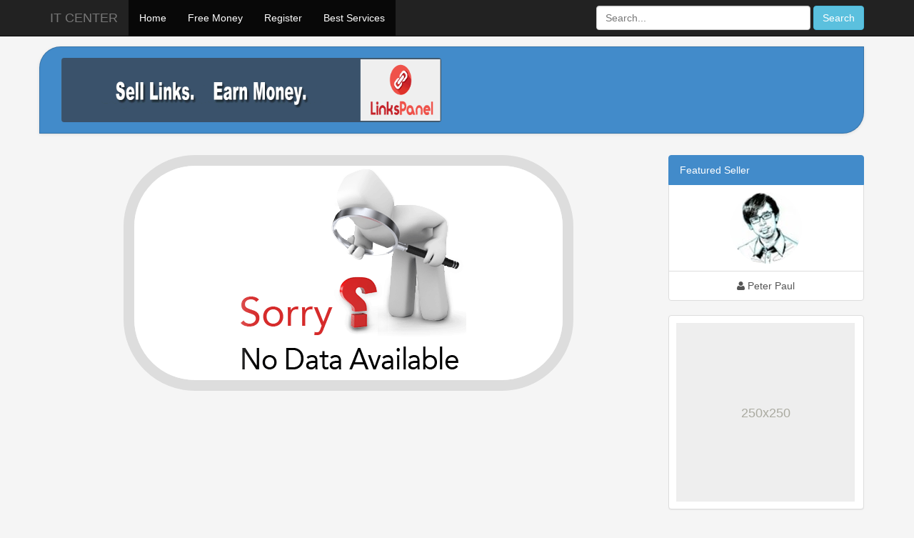

--- FILE ---
content_type: text/html; charset=UTF-8
request_url: http://50k.itcenter.vn/categories/youtube/sort/3
body_size: 3911
content:
<!DOCTYPE html>
<html lang="en">
<head>
<base href="http://50k.itcenter.vn" />
<meta charset="utf-8">
<meta http-equiv="X-UA-Compatible" content="IE=edge">
<meta name="viewport" content="width=device-width, initial-scale=1">
<meta name="description" content="Buy High Quality Youtube Services From Reputable Sellers - Instant Download" />
<meta name="keywords" content="Buy Youtube Services, High Quality Youtube Services From Top Level X Sellers" />
<meta name="Author" content="Peterpaul12 via SEOClerks.com" />
<meta http-equiv="imagetoolbar" content="no" />
<meta name="audience" content="all" />
<meta name="rating" content="General" />
<meta name="resource-type" content="document" />
<meta name="robots" content="All" />
<link rel="shortcut icon" href="imgs/ico/favicon.ico">
<title>Youtube Services From Top Level X Sellers - Instant Download</title>
<link href="css/bootstrap.min.css" rel="stylesheet">
<link href="css/font-awesome.min.css" rel="stylesheet">
<link href="css/custom-style.css" rel="stylesheet">
</head>
<body>
<div class="navbar navbar-inverse navbar-fixed-top" role="navigation">
<div class="container">
<div class="navbar-header">
<button type="button" class="navbar-toggle" data-toggle="collapse" data-target=".navbar-collapse">
</button>
<a class="navbar-brand" href="http://50k.itcenter.vn">IT CENTER</a>
</div>
<div class="collapse navbar-collapse">
<ul class="nav navbar-nav">
<li class="active"><a href="http://50k.itcenter.vn">Home</a></li>
<li class="active"><a href="http://a.seoclerks.com/linkin/196006/freemoney">Free Money</a></li>
<li class="active"><a href="http://a.seoclerks.com/linkin/196006/signup">Register</a></li>
<li class="active"><a href="http://50k.itcenter.vn/sort/0">Best Services</a></li>
</ul>
<script>
function search() {
var search = encodeURIComponent(document.getElementById("txtSearch").value);
search = search.replace(/%20/gi,"+");
window.location.href='http://50k.itcenter.vn/search/'+search;
}
</script>
<script>
    function handle(e){
        if(e.keyCode === 13){
	var search = encodeURIComponent(document.getElementById("txtSearch").value);
search = search.replace(/%20/gi,"+");
window.location.href='http://50k.itcenter.vn/search/'+search;
        }

        return false;
    }
</script>
<form class="navbar-form navbar-right" action="#" onsubmit="return false;" role="form">
<div class="form-group">
<input type="text" placeholder="Search..." style="width:300px;" id="txtSearch" class="form-control" onkeypress="handle(event)" >
</div>
<button type="button" onclick="javascript:search()"   class="btn btn-info">Search</button>

</form>
</div>
</div>
</div><div class="container">	
<div style="border-radius: 30px 0px 30px 0px;" class="wrap row row-offcanvas row-offcanvas-right">
<div class="top-banner col-9 col-sm-9 col-lg-6 text-right">
<A target="_blank" HREF="http://goo.gl/WVg3wP"> 
<IMG SRC="http://www.linkspanel.com/banners/LinksPanel-v1-728x90.gif" BORDER="0" WIDTH="728" HEIGHT="90" ALT="Buy and Sell text links">
</A>
</div>
</div><div style="clear: both; margin-bottom: 20px;"></div>
<div class="row row-offcanvas row-offcanvas-right">
<div class="col-xs-12 col-sm-9 main-contents">
<p class="pull-right visible-xs">
<button type="button" class="btn btn-primary btn-xs" data-toggle="offcanvas">Toggle nav</button>
</p>
<div class="row">
<div style="text-align: center;"><img style="border: 15px solid #DDDDDD; border-radius: 100px;" src="images/sorry.png" alt="Sorry No Data Available!"></div><div class="col-9 col-sm-9 col-lg-12 text-right">
</div>
</div>
</div>
<div class="col-xs-6 col-sm-3 sidebar-offcanvas" id="sidebar" role="navigation">
<div class="list-group">
<a href="javascript:void(0)" class="list-group-item active">Featured Seller</a>
<a style="text-align: center;" href="https://www.seoclerks.com/linkin/196006/user/Peterpaul12" class="list-group-item"><img  style="border-radius: 100px;" src="https://www.seoclerks.com/images/membersprofilepic/196006.jpg" alt="Peter Paul" /></a>
<a style="text-align: center;" class="list-group-item" href="https://www.seoclerks.com/linkin/196006/user/Peterpaul12"><span class="user"><i class="fa fa-user"></i> Peter Paul</a>
</div>
<div class="panel panel-default">
<div class="panel-body sidebar-ads">
<a target="_blank" href="http://a.seoclerks.com/linkin/196006" rel="nofollow" title=""><img data-src="holder.js/250x250" class="" alt="250x250" src="[data-uri]" style="width:250px;height: 250px;"></a>
</div>
</div>

<div class="list-group">
<a href="javascript:void(0)" class="list-group-item active">Sort By Stats:</a>

	<a href="http://50k.itcenter.vn/categories/all-categories/sort/0" class="list-group-item"><span class="fa fa-user"></span> Cheap & Trusted</a>
	<a href="http://50k.itcenter.vn/categories/youtube/sort/1" class="list-group-item"><span class="fa fa-clock-o"></span> Last Update (Default)</a>
	<a href="http://50k.itcenter.vn/categories/youtube/sort/2" class="list-group-item"><span class="fa fa-check-square-o"></span> Staff Certified</a>
	<a href="http://50k.itcenter.vn/categories/youtube/sort/3" class="list-group-item"><span class="fa fa-cloud-download"></span> Instant Download</a>
	<a href="http://50k.itcenter.vn/categories/youtube/sort/4" class="list-group-item"><span class="fa fa-rss"></span> Subscription</a>
	<a href="http://50k.itcenter.vn/categories/youtube/sort/5" class="list-group-item"><span class="fa fa-dollar"></span> On Sale</a>
	<a href="http://50k.itcenter.vn/categories/youtube/sort/6" class="list-group-item"><span class="fa fa-star-half-o"></span> Rating</a>
	<a href="http://50k.itcenter.vn/categories/youtube/sort/7" class="list-group-item"><span class="fa fa-money"></span> Price</a>
	<a href="http://50k.itcenter.vn/categories/youtube/sort/8" class="list-group-item"><span class="fa fa-heart"></span> Bookmarks/Likes</a>
	<a href="http://50k.itcenter.vn/categories/youtube/sort/9" class="list-group-item"><span class="fa fa-cogs"></span> Total Orders</a>
	<a href="http://50k.itcenter.vn/categories/youtube/sort/10" class="list-group-item"><span class="fa fa-certificate"></span> Guaranteed Only</a>
	</div>
<div class="list-group">
<a href="javascript:void(0)" class="list-group-item active">Sort By Stats:</a>

	<a href="http://50k.itcenter.vn/categories/youtube/sort/11" class="list-group-item"><span class="fa fa-random"></span> Random (Default)</a>
	<a href="http://50k.itcenter.vn/categories/youtube/sort/12" class="list-group-item"><span class="fa fa-level-up"></span> Level 2</a>
	<a href="http://50k.itcenter.vn/categories/youtube/sort/13" class="list-group-item"><span class="fa fa-level-up"></span> Level 3</a>
	<a href="http://50k.itcenter.vn/categories/youtube/sort/14" class="list-group-item"><span class="fa fa-level-up"></span> Level X</a>
	</div><div class="list-group">
<a href="javascript:void(0)" class="list-group-item active">Categories</a>
<a href="http://50k.itcenter.vn" class="list-group-item">All Services</a>
<a href="categories/accounts" class="list-group-item">Accounts</a>
<a href="categories/article-translating" class="list-group-item">Article Translating</a>
<a href="categories/article-writing" class="list-group-item">Article Writing</a>
<a href="categories/audio-music" class="list-group-item">Audio &amp; Music</a>
<a href="categories/voice-over" class="list-group-item">Voice Over</a>
<a href="categories/banner-ads" class="list-group-item">Banner Ads</a>
<a href="categories/blackhat-bulk-links" class="list-group-item">Blackhat/Bulk Links</a>
<a href="categories/blog-comments" class="list-group-item">Blog Comments</a>
<a href="categories/link-pyramids" class="list-group-item">Link Pyramids</a>
<a href="categories/link-wheel" class="list-group-item">Link Wheel</a>
<a href="categories/lists" class="list-group-item">Lists</a>
<a href="categories/senuke-x" class="list-group-item">SEnuke X</a>
<a href="categories/wiki-links" class="list-group-item">Wiki Links</a>
<a href="categories/xrumer" class="list-group-item">XRumer</a>
<a href="categories/blogs" class="list-group-item">Blogs</a>
<a href="categories/body-ads" class="list-group-item">Body Ads</a>
<a href="categories/design" class="list-group-item">Design</a>
<a href="categories/directory-submission" class="list-group-item">Directory Submission</a>
<a href="categories/forums" class="list-group-item">Forums</a>
<a href="categories/forum-posts" class="list-group-item">Forum Posts</a>
<a href="categories/signature-links" class="list-group-item">Signature Links</a>
<a href="categories/graphics" class="list-group-item">Graphics</a>
<a href="categories/link-building" class="list-group-item">Link Building</a>
<a href="categories/site-link-sales" class="list-group-item">Site Link Sales</a>
<a href="categories/other" class="list-group-item">Other</a>
<a href="categories/gaming" class="list-group-item">Gaming</a>
<a href="categories/press-release" class="list-group-item">Press Release</a>
<a href="categories/programming" class="list-group-item">Programming</a>
<a href="categories/html-css" class="list-group-item">HTML/CSS</a>
<a href="categories/php" class="list-group-item">PHP</a>
<a href="categories/ruby" class="list-group-item">Ruby</a>
<a href="categories/wordpress" class="list-group-item">Wordpress</a>
<a href="categories/proxies" class="list-group-item">Proxies</a>
<a href="categories/question-answer" class="list-group-item">Question/Answer</a>
<a href="categories/yahoo-answers" class="list-group-item">Yahoo Answers</a>
<a href="categories/reports-whitepapers" class="list-group-item">Reports &amp; Whitepapers</a>
<a href="categories/reputation-management" class="list-group-item">Reputation Management</a>
<a href="categories/servers" class="list-group-item">Servers</a>
<a href="categories/social-networks" class="list-group-item">Social Networks</a>
<a href="categories/facebook-fans-likes" class="list-group-item">Facebook Fans/Likes</a>
<a href="categories/google-plus" class="list-group-item">Google +1</a>
<a href="categories/instagram" class="list-group-item">Instagram</a>
<a href="categories/pinterest" class="list-group-item">Pinterest</a>
<a href="categories/reverbnation" class="list-group-item">Reverbnation</a>
<a href="categories/social-bookmarks" class="list-group-item">Social Bookmarks</a>
<a href="categories/soundcloud" class="list-group-item">SoundCloud</a>
<a href="categories/twitter-followers" class="list-group-item">Twitter Followers</a>
<a href="categories/vine" class="list-group-item">Vine</a>
<a href="categories/youtube" class="list-group-item">Youtube</a>
<a href="categories/solo-ads" class="list-group-item">Solo Ads</a>
<a href="categories/traffic" class="list-group-item">Traffic</a>
<a href="categories/video" class="list-group-item">Video</a>
<a href="categories/virtual-assistant" class="list-group-item">Virtual Assistant</a>
<a href="categories/data-entry" class="list-group-item">Data Entry</a>
<a href="categories/Web-2-0" class="list-group-item">Web 2.0</a>
<a href="categories/hubpage" class="list-group-item">Hubpage</a>
<a href="categories/squidoo" class="list-group-item">Squidoo</a>
<a href="categories/webhosting" class="list-group-item">Webhosting</a>
<a href="categories/cloud-hosting" class="list-group-item">Cloud Hosting</a>
<a href="categories/dedicated" class="list-group-item">Dedicated</a>
<a href="categories/vps" class="list-group-item">VPS</a>
</div>
</div>
</div>
</div>
<hr>
<footer style="text-align: center;">
	<p>&copy; Peter Paul 2016 - Powered By <a href="http://50k.itcenter.vn" target="_blank">50K IT CENTER</a></p>
</footer>
<script>
  (function(i,s,o,g,r,a,m){i['GoogleAnalyticsObject']=r;i[r]=i[r]||function(){
  (i[r].q=i[r].q||[]).push(arguments)},i[r].l=1*new Date();a=s.createElement(o),
  m=s.getElementsByTagName(o)[0];a.async=1;a.src=g;m.parentNode.insertBefore(a,m)
  })(window,document,'script','https://www.google-analytics.com/analytics.js','ga');

  ga('create', 'UA-59454235-9', 'auto');
  ga('send', 'pageview');

</script>
</body>
</html>

--- FILE ---
content_type: text/css
request_url: http://50k.itcenter.vn/css/custom-style.css
body_size: 880
content:
body {
  padding-top: 50px;
  background: #f5f5f5;
}

.container{
	
}
@media (min-width: 768px) {
	.main-contents{
		width: 74% !important;
	}
	#sidebar{
		width: 26% !important;
	}
}
.sidebar-ads{
	padding:10px;
}
.sidebar-ads img{
	line-height: 1.428571429;
	-webkit-transition: all .2s ease-in-out;
	transition: all .2s ease-in-out;
	display: inline-block;
	max-width: 100%;
}
.wrap {
	background: none repeat scroll 0 0 #428bca;
	border: 1px solid rgba(0, 0, 0, 0.16);
	box-shadow: 0 1px 4px rgba(0, 0, 0, 0.1);
	padding: 15px;
  /*text-align: center;*/
   margin-top: 15px;
   margin-bottom: 10px;
   margin-right: 0px;
}
.wrap h1{
	color:#fff;
	font-size: 26px;
	margin-top: 5px;
	margin-bottom: 5px;
}
.top-banner img{
	line-height: 1.428571429;
	border-radius: 4px;
	-webkit-transition: all .2s ease-in-out;
	transition: all .2s ease-in-out;
	display: inline-block;
	max-width: 100%;
}
.service{
	background: none repeat scroll 0 0 #FFFFFF;
	border: 1px solid rgba(0, 0, 0, 0.16);
	box-shadow: 0 1px 4px rgba(0, 0, 0, 0.1);
	float: left;
	margin: 3px 0px;
	padding: 15px;
}
.service h1 {
	float: left;
	margin: 0;
	padding: 0;
}
.service h1 a {
	font-weight: 600;
	font-size: 16px;
	text-decoration: none;
}
.service p {
	float: left;
	color: #999;
	font-size: 12px;
}
.service .ratings {
	float: left;
	clear: both;
}
.service .order-button {
	float: right;
	margin-top: -10px;
}
.service .ratings span {
	font-size: 14px;
	color: #888;
	margin-right: 5px;
}
.ratings span.stats {
	color: #faa428;
}
.ratings span.likes {
	color: #60c035;
}
.ratings span.unlikes {
	color: #fc4b4b;
}
.service .ratings span i {
	margin-right: 5px;
	font-size: 16px;
}
.onsalered{
	background-color: #e05048;
	color: #FFF;
	display: inline-block;
	padding-left: 10px;
	padding-right: 10px;
}
.strikeout{
	text-decoration:line-through;
}
.btn-order-now{
	
}
.text-right{
	text-align: right;
}
.floatRight{
float: right;
}
.service-meta h1 {
	color: #383838;
	font-size: 26px !important;
	margin: 0;
	padding: 0;
}
.service-meta .social_buttons {
	margin: 10px;
}
.service-meta button{
	margin: 10px;
	float: right;
}
.service-meta  .social_buttons a {
margin: 0 5px;
display: inline-table;
}
.service .description_box {
	background: #f1f1f1;
	border: 1px solid #cacaca;
	/*border-bottom: 1px solid #cacaca;*/
	margin-top: 20px;
	padding: 4px 20px;
}
.service-meta .ratings{
	float: none;
	clear: none;
}
.service-meta .description {
	color: #555;
	padding: 20px 30px;
	font-size: 16px;
}

a:link, a:hover, a:visited, a:active {
	text-decoration: none;
}

--- FILE ---
content_type: text/plain
request_url: https://www.google-analytics.com/j/collect?v=1&_v=j102&a=1453287410&t=pageview&_s=1&dl=http%3A%2F%2F50k.itcenter.vn%2Fcategories%2Fyoutube%2Fsort%2F3&ul=en-us%40posix&dt=Youtube%20Services%20From%20Top%20Level%20X%20Sellers%20-%20Instant%20Download&sr=1280x720&vp=1280x720&_u=IEBAAEABAAAAACAAI~&jid=912406341&gjid=1554613368&cid=1708313453.1768349862&tid=UA-59454235-9&_gid=1245639228.1768349862&_r=1&_slc=1&z=645107216
body_size: -450
content:
2,cG-BF0G7NMMTR